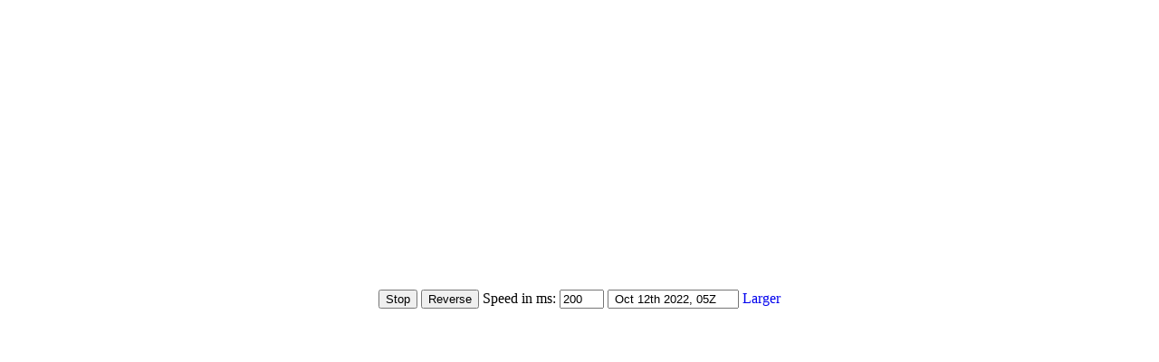

--- FILE ---
content_type: text/html; charset=UTF-8
request_url: https://www.nohrsc.noaa.gov/nsa/js_animate.html?ts=24&year=2022&month=11&day=26&type=nsm_surface_sub&region=Northeast
body_size: 11077
content:
<!DOCTYPE HTML PUBLIC "-//W3C//DTD HTML 4.01 Transitional//EN" "http://www.w3.org/TR/html4/loose.dtd" >
<html>
<head>
<meta http-equiv="Content-Type" CONTENT="text/html; charset=ISO-8859-1" >
<link href="/favicon.ico" rel="shortcut icon" >
<meta name="DC.creator" content="National Operational Hydrologic Remote Sensing Center" >
<meta name="DC.publisher" content="NOAA's National Weather Service" >
<meta name="DC.contributor" content="National Operational Hydrologic Remote Sensing Center" >
<meta name="DC.language" scheme="DCTERMS.RFC1766" content="EN-US" >
<meta name="DC.title" content="NOHRSC NSA Animation">
<meta name="DC.description" content="Animations of NOHRSC National Snow Analyses output">
<meta name="DC.date.created" scheme="ISO8601" content="2001-01-01">
<meta name="DC.date.reviewed" scheme="ISO8601" content="2009-12-29">
<title>NOHRSC NSA animation</title>
<script type="text/javascript" language="javascript">
//setup popup stuff

timeout_state=null;

//preload the images

var i = 0 ;
var src=[	'/snow_model/images/movie_frames/Northeast/nsm_surface_sub_24hr/202210/nsm_surface_sub_24hr_2022100105_Northeast_frame.jpg',
	'/snow_model/images/movie_frames/Northeast/nsm_surface_sub_24hr/202210/nsm_surface_sub_24hr_2022100205_Northeast_frame.jpg',
	'/snow_model/images/movie_frames/Northeast/nsm_surface_sub_24hr/202210/nsm_surface_sub_24hr_2022100305_Northeast_frame.jpg',
	'/snow_model/images/movie_frames/Northeast/nsm_surface_sub_24hr/202210/nsm_surface_sub_24hr_2022100405_Northeast_frame.jpg',
	'/snow_model/images/movie_frames/Northeast/nsm_surface_sub_24hr/202210/nsm_surface_sub_24hr_2022100505_Northeast_frame.jpg',
	'/snow_model/images/movie_frames/Northeast/nsm_surface_sub_24hr/202210/nsm_surface_sub_24hr_2022100605_Northeast_frame.jpg',
	'/snow_model/images/movie_frames/Northeast/nsm_surface_sub_24hr/202210/nsm_surface_sub_24hr_2022100705_Northeast_frame.jpg',
	'/snow_model/images/movie_frames/Northeast/nsm_surface_sub_24hr/202210/nsm_surface_sub_24hr_2022100805_Northeast_frame.jpg',
	'/snow_model/images/movie_frames/Northeast/nsm_surface_sub_24hr/202210/nsm_surface_sub_24hr_2022100905_Northeast_frame.jpg',
	'/snow_model/images/movie_frames/Northeast/nsm_surface_sub_24hr/202210/nsm_surface_sub_24hr_2022101005_Northeast_frame.jpg',
	'/snow_model/images/movie_frames/Northeast/nsm_surface_sub_24hr/202210/nsm_surface_sub_24hr_2022101105_Northeast_frame.jpg',
	'/snow_model/images/movie_frames/Northeast/nsm_surface_sub_24hr/202210/nsm_surface_sub_24hr_2022101205_Northeast_frame.jpg',
	'/snow_model/images/movie_frames/Northeast/nsm_surface_sub_24hr/202210/nsm_surface_sub_24hr_2022101305_Northeast_frame.jpg',
	'/snow_model/images/movie_frames/Northeast/nsm_surface_sub_24hr/202210/nsm_surface_sub_24hr_2022101405_Northeast_frame.jpg',
	'/snow_model/images/movie_frames/Northeast/nsm_surface_sub_24hr/202210/nsm_surface_sub_24hr_2022101505_Northeast_frame.jpg',
	'/snow_model/images/movie_frames/Northeast/nsm_surface_sub_24hr/202210/nsm_surface_sub_24hr_2022101605_Northeast_frame.jpg',
	'/snow_model/images/movie_frames/Northeast/nsm_surface_sub_24hr/202210/nsm_surface_sub_24hr_2022101705_Northeast_frame.jpg',
	'/snow_model/images/movie_frames/Northeast/nsm_surface_sub_24hr/202210/nsm_surface_sub_24hr_2022101805_Northeast_frame.jpg',
	'/snow_model/images/movie_frames/Northeast/nsm_surface_sub_24hr/202210/nsm_surface_sub_24hr_2022101905_Northeast_frame.jpg',
	'/snow_model/images/movie_frames/Northeast/nsm_surface_sub_24hr/202210/nsm_surface_sub_24hr_2022102005_Northeast_frame.jpg',
	'/snow_model/images/movie_frames/Northeast/nsm_surface_sub_24hr/202210/nsm_surface_sub_24hr_2022102105_Northeast_frame.jpg',
	'/snow_model/images/movie_frames/Northeast/nsm_surface_sub_24hr/202210/nsm_surface_sub_24hr_2022102205_Northeast_frame.jpg',
	'/snow_model/images/movie_frames/Northeast/nsm_surface_sub_24hr/202210/nsm_surface_sub_24hr_2022102305_Northeast_frame.jpg',
	'/snow_model/images/movie_frames/Northeast/nsm_surface_sub_24hr/202210/nsm_surface_sub_24hr_2022102405_Northeast_frame.jpg',
	'/snow_model/images/movie_frames/Northeast/nsm_surface_sub_24hr/202210/nsm_surface_sub_24hr_2022102505_Northeast_frame.jpg',
	'/snow_model/images/movie_frames/Northeast/nsm_surface_sub_24hr/202210/nsm_surface_sub_24hr_2022102605_Northeast_frame.jpg',
	'/snow_model/images/movie_frames/Northeast/nsm_surface_sub_24hr/202210/nsm_surface_sub_24hr_2022102705_Northeast_frame.jpg',
	'/snow_model/images/movie_frames/Northeast/nsm_surface_sub_24hr/202210/nsm_surface_sub_24hr_2022102805_Northeast_frame.jpg',
	'/snow_model/images/movie_frames/Northeast/nsm_surface_sub_24hr/202210/nsm_surface_sub_24hr_2022102905_Northeast_frame.jpg',
	'/snow_model/images/movie_frames/Northeast/nsm_surface_sub_24hr/202210/nsm_surface_sub_24hr_2022103005_Northeast_frame.jpg',
	'/snow_model/images/movie_frames/Northeast/nsm_surface_sub_24hr/202210/nsm_surface_sub_24hr_2022103105_Northeast_frame.jpg',
	'/snow_model/images/movie_frames/Northeast/nsm_surface_sub_24hr/202211/nsm_surface_sub_24hr_2022110105_Northeast_frame.jpg',
	'/snow_model/images/movie_frames/Northeast/nsm_surface_sub_24hr/202211/nsm_surface_sub_24hr_2022110205_Northeast_frame.jpg',
	'/snow_model/images/movie_frames/Northeast/nsm_surface_sub_24hr/202211/nsm_surface_sub_24hr_2022110305_Northeast_frame.jpg',
	'/snow_model/images/movie_frames/Northeast/nsm_surface_sub_24hr/202211/nsm_surface_sub_24hr_2022110405_Northeast_frame.jpg',
	'/snow_model/images/movie_frames/Northeast/nsm_surface_sub_24hr/202211/nsm_surface_sub_24hr_2022110505_Northeast_frame.jpg',
	'/snow_model/images/movie_frames/Northeast/nsm_surface_sub_24hr/202211/nsm_surface_sub_24hr_2022110605_Northeast_frame.jpg',
	'/snow_model/images/movie_frames/Northeast/nsm_surface_sub_24hr/202211/nsm_surface_sub_24hr_2022110705_Northeast_frame.jpg',
	'/snow_model/images/movie_frames/Northeast/nsm_surface_sub_24hr/202211/nsm_surface_sub_24hr_2022110805_Northeast_frame.jpg',
	'/snow_model/images/movie_frames/Northeast/nsm_surface_sub_24hr/202211/nsm_surface_sub_24hr_2022110905_Northeast_frame.jpg',
	'/snow_model/images/movie_frames/Northeast/nsm_surface_sub_24hr/202211/nsm_surface_sub_24hr_2022111005_Northeast_frame.jpg',
	'/snow_model/images/movie_frames/Northeast/nsm_surface_sub_24hr/202211/nsm_surface_sub_24hr_2022111105_Northeast_frame.jpg',
	'/snow_model/images/movie_frames/Northeast/nsm_surface_sub_24hr/202211/nsm_surface_sub_24hr_2022111205_Northeast_frame.jpg',
	'/snow_model/images/movie_frames/Northeast/nsm_surface_sub_24hr/202211/nsm_surface_sub_24hr_2022111305_Northeast_frame.jpg',
	'/snow_model/images/movie_frames/Northeast/nsm_surface_sub_24hr/202211/nsm_surface_sub_24hr_2022111405_Northeast_frame.jpg',
	'/snow_model/images/movie_frames/Northeast/nsm_surface_sub_24hr/202211/nsm_surface_sub_24hr_2022111505_Northeast_frame.jpg',
	'/snow_model/images/movie_frames/Northeast/nsm_surface_sub_24hr/202211/nsm_surface_sub_24hr_2022111605_Northeast_frame.jpg',
	'/snow_model/images/movie_frames/Northeast/nsm_surface_sub_24hr/202211/nsm_surface_sub_24hr_2022111705_Northeast_frame.jpg',
	'/snow_model/images/movie_frames/Northeast/nsm_surface_sub_24hr/202211/nsm_surface_sub_24hr_2022111805_Northeast_frame.jpg',
	'/snow_model/images/movie_frames/Northeast/nsm_surface_sub_24hr/202211/nsm_surface_sub_24hr_2022111905_Northeast_frame.jpg',
	'/snow_model/images/movie_frames/Northeast/nsm_surface_sub_24hr/202211/nsm_surface_sub_24hr_2022112005_Northeast_frame.jpg',
	'/snow_model/images/movie_frames/Northeast/nsm_surface_sub_24hr/202211/nsm_surface_sub_24hr_2022112105_Northeast_frame.jpg',
	'/snow_model/images/movie_frames/Northeast/nsm_surface_sub_24hr/202211/nsm_surface_sub_24hr_2022112205_Northeast_frame.jpg',
	'/snow_model/images/movie_frames/Northeast/nsm_surface_sub_24hr/202211/nsm_surface_sub_24hr_2022112305_Northeast_frame.jpg',
	'/snow_model/images/movie_frames/Northeast/nsm_surface_sub_24hr/202211/nsm_surface_sub_24hr_2022112405_Northeast_frame.jpg',
	'/snow_model/images/movie_frames/Northeast/nsm_surface_sub_24hr/202211/nsm_surface_sub_24hr_2022112505_Northeast_frame.jpg',
	'/snow_model/images/movie_frames/Northeast/nsm_surface_sub_24hr/202211/nsm_surface_sub_24hr_2022112605_Northeast_frame.jpg'] ;
var date=[	' Oct 1st 2022, 05Z',
	' Oct 2nd 2022, 05Z',
	' Oct 3rd 2022, 05Z',
	' Oct 4th 2022, 05Z',
	' Oct 5th 2022, 05Z',
	' Oct 6th 2022, 05Z',
	' Oct 7th 2022, 05Z',
	' Oct 8th 2022, 05Z',
	' Oct 9th 2022, 05Z',
	' Oct 10th 2022, 05Z',
	' Oct 11th 2022, 05Z',
	' Oct 12th 2022, 05Z',
	' Oct 13th 2022, 05Z',
	' Oct 14th 2022, 05Z',
	' Oct 15th 2022, 05Z',
	' Oct 16th 2022, 05Z',
	' Oct 17th 2022, 05Z',
	' Oct 18th 2022, 05Z',
	' Oct 19th 2022, 05Z',
	' Oct 20th 2022, 05Z',
	' Oct 21st 2022, 05Z',
	' Oct 22nd 2022, 05Z',
	' Oct 23rd 2022, 05Z',
	' Oct 24th 2022, 05Z',
	' Oct 25th 2022, 05Z',
	' Oct 26th 2022, 05Z',
	' Oct 27th 2022, 05Z',
	' Oct 28th 2022, 05Z',
	' Oct 29th 2022, 05Z',
	' Oct 30th 2022, 05Z',
	' Oct 31st 2022, 05Z',
	' Nov 1st 2022, 05Z',
	' Nov 2nd 2022, 05Z',
	' Nov 3rd 2022, 05Z',
	' Nov 4th 2022, 05Z',
	' Nov 5th 2022, 05Z',
	' Nov 6th 2022, 05Z',
	' Nov 7th 2022, 05Z',
	' Nov 8th 2022, 05Z',
	' Nov 9th 2022, 05Z',
	' Nov 10th 2022, 05Z',
	' Nov 11th 2022, 05Z',
	' Nov 12th 2022, 05Z',
	' Nov 13th 2022, 05Z',
	' Nov 14th 2022, 05Z',
	' Nov 15th 2022, 05Z',
	' Nov 16th 2022, 05Z',
	' Nov 17th 2022, 05Z',
	' Nov 18th 2022, 05Z',
	' Nov 19th 2022, 05Z',
	' Nov 20th 2022, 05Z',
	' Nov 21st 2022, 05Z',
	' Nov 22nd 2022, 05Z',
	' Nov 23rd 2022, 05Z',
	' Nov 24th 2022, 05Z',
	' Nov 25th 2022, 05Z',
	' Nov 26th 2022, 05Z'] ;
var number_images = 57 ;
var img = new Array ( number_images ) ;
</script>
<script type="text/javascript" src="js_animate.js"></script>
</head>
<body onload="load_images( img, src, number_images )">
<form name="info" action="/nsa/js_animate.html">
<table width="100%">
 <tr align="left">
  <td>
  </td>
</tr>
<tr>
 <td align="center">
<img alt="Animation frame" src="/snow_model/images/movie_frames/Northeast/nsm_surface_sub_24hr/202210/nsm_surface_sub_24hr_2022100105_Northeast_frame.jpg" name="img" width="401" height="305">
<br>
<input type="hidden" name="year" value="2022">
<input type="hidden" name="month" value="11">
<input type="hidden" name="day" value="26">
<input type="hidden" name="type" value="nsm_surface_sub">
<input type="hidden" name="region" value="Northeast">
<input type="button" name="startstop" value="Start" onClick="buttonCheck( number_images )">
<input type="button" name="order" value="Reverse" onClick="orderCheck()">
Speed in ms: <input name="speed" value="200" size="4">
<input type="text" name="date" size="16">
<a href="/nsa/js_animate.html?nsteps=56&amp;year=2022&amp;month=11&amp;day=26&amp;type=nsm_surface_sub&amp;region=Northeast&amp;ts=24&amp;large=1" title="View larger daily images in sequence" style="text-decoration:none;">Larger</a>
</td></tr></table>
<input type="hidden" name="large" value="">
</form>
<a href="/nsa/js_animate.html?nsteps=56&amp;year=2022&amp;month=11&amp;day=26&amp;type=nsm_surface_sub&amp;region=Northeast&amp;hidden=yes" style="color: white; text-decoration: none">Show Controls</a>
</body>
</html>
